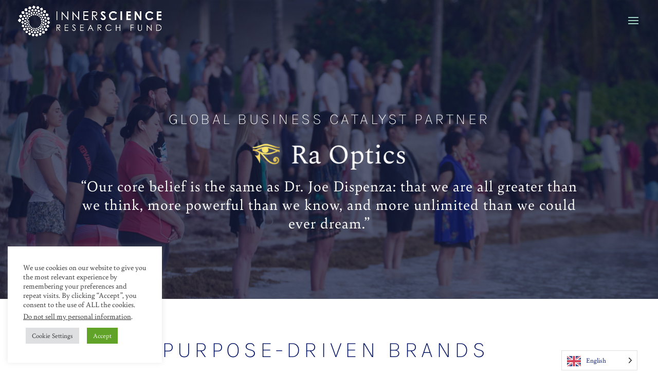

--- FILE ---
content_type: text/css; charset=UTF-8
request_url: https://innerscienceresearch.org/wp-content/et-cache/8477/et-core-unified-8477.min.css?ver=1766537542
body_size: 1391
content:
.poweredbywrapper{display:none!important}#footer-bottom{display:none}::selection{background:#A2D6C7}::-moz-selection{background:#A2D6C7}.et_slide_in_menu_container{background:url("https://innerscienceresearch.org/wp-content/uploads/2022/04/cosmic-large.png")!important}.et_header_style_fullscreen .et_slide_in_menu_container.et_pb_fullscreen_menu_opened{opacity:1;visibility:visible}.et_slide_in_menu_container a{font-weight:200!important}.et_mobile_menu{background:url("https://innerscienceresearch.org/wp-content/uploads/2022/04/cosmic-large.png")!important}.pa-fullscreen-menu .et_pb_menu__wrap{justify-content:flex-end!important}.pa-fullscreen-menu .et_pb_menu__wrap .et_pb_menu__menu{display:none!important}.pa-fullscreen-menu .et_pb_menu__wrap .et_mobile_nav_menu{display:block!important;align-items:center!important}.pa-fullscreen-menu .opened #mobile_menu1{width:100vw!important;position:fixed!important;top:0em!important;left:0vw!important;height:100vh!important;display:flex!important;justify-content:center!important;flex-direction:column!important;opacity:1!important;visibility:visible!important;transition:visibility 0.3s,opacity 0.3s ease-in-out;padding:0!important}.pa-fullscreen-menu .closed #mobile_menu1{background-color:transparent!important;text-align:center!important;width:100vw!important;position:fixed!important;left:100vw!important;top:0em!important;height:100vh!important;display:flex!important;justify-content:center!important;align-items:center!important;flex-direction:column!important;transition:visibility 0.3s,opacity 0.3s,left 1s,ease-in-out;opacity:0!important;visibility:hidden!important}.pa-fullscreen-menu #mobile_menu1 li{list-style:none!important;text-align:center!important;width:100%}.pa-fullscreen-menu .et_pb_menu__wrap span.mobile_menu_bar{z-index:999999!important}.pa-fullscreen-menu .et_pb_menu__wrap .opened .mobile_menu_bar:before{content:"\4d"!important}.pa-fullscreen-menu .opened .mobile_menu_bar{position:fixed!important}.pa-fullscreen-menu .et_mobile_menu{border-top:none}.pa-fullscreen-menu .et_mobile_menu .menu-item-has-children>a{background-color:transparent}.et_mobile_menu li a:hover{background-color:transparent;opacity:1}.pa-fullscreen-menu .et_mobile_menu li a{border-bottom:none}.gform_wrapper.gravity-theme .gfield input.large,.gform_wrapper.gravity-theme .gfield select.large{width:100%;background:none;border-radius:0;border:none;border-bottom:2px solid white;color:white;padding-left:10px!important;font-size:19px}.gform_wrapper.gravity-theme .gform_footer input{margin-bottom:8px;color:white;background:none;border:none;font-family:"Karla";font-weight:800;font-size:19px;cursor:pointer}.gform_wrapper.gravity-theme .gform_footer,.gform_wrapper.gravity-theme .gform_page_footer{text-align:right}.gform_wrapper.gravity-theme .gform_footer{display:block!important}.gform_confirmation_message_2{color:#ffffff;font-size:19px}.donate-button{color:#001263!important;border-width:0px!important;border-radius:200px;letter-spacing:0.05em;font-size:16px;font-family:'Karla',Helvetica,Arial,Lucida,sans-serif!important;font-weight:800!important;background-color:#FFFFFF}#cquestions .gform_wrapper.gravity-theme .gfield_label{font-family:"Karla";color:#10173A}#cquestions input,textarea,select{transition:all .125s;padding:4px 10px;border:none;border:1px solid #A2D6C7;border-radius:12px;background:white;outline:none;width:100%;color:#10173A;font-size:19px}#cquestions .gform_wrapper.gravity-theme .gform_footer input{max-width:300px;margin:0 auto;transition:all .1s;border:2px solid #A2D6C7;padding:7px 15px;color:#001263;background:#A2D6C7;border-radius:200px;font-family:'karla'}#cquestions .gform_wrapper.gravity-theme .gform_footer input:hover{border:2px solid #A2D6C7;padding:7px 15px;color:#A2D6C7;background:#001263;border-radius:200px}#cquestions .gform_wrapper.gravity-theme .gfield input.large{transition:all .125s;padding:4px 10px;border:none;border:1px solid #A2D6C7;border-radius:12px;background:white;outline:none;width:100%;color:#10173A;font-size:19px}.gform_required_legend{text-align:right;font-size:16px}strong,b{font-weight:bold;font-family:"Karla"}img.alignleft{display:inline;float:left;margin-right:2em}img.alignright{display:inline;float:right;margin-left:2em}.single .post{padding-bottom:0}.et_pb_post{margin-bottom:0;word-wrap:break-word}.blog-entry p{margin-bottom:1em}.blue-box-text h1{margin-bottom:1em}.et_pb_fullwidth_header .et_pb_fullwidth_header_container.center .header-content{margin:20px auto;width:100%;max-width:100%}.et_pb_button{font-weight:900!important}.et_pb_post_extra.el_dbe_full_width .post-content .post-data{border-bottom:0px solid #eaeaea;padding-bottom:20px}@media all and (max-width:980px){img.alignleft{float:none;display:block;margin-right:0;margin-bottom:20px}img.alignright{float:none;display:block;margin-left:0;margin-bottom:20px}.blog-entry p{margin-bottom:1em}.post-data p{font-size:16px!important}.dbe-57 .et_pb_post_extra.el_dbe_full_width .post-content{margin-left:0px!important;width:100%!important}.dbe-57 .et_pb_post_extra.el_dbe_full_width{padding:30px 0px!important}.dbe-57 .et_pb_post_extra.el_dbe_full_width .post-content{margin-left:0!important;width:100%!important}}#cquestionsgc .gform_wrapper.gravity-theme .gfield_label{font-family:"Karla";color:#ffffff}.gform_wrapper.gravity-theme .gfield select.large{width:100%;background:none;border:1px solid #A2D6C7;border-radius:12px;color:black;padding-left:0}select{transition:all .125s;padding:4px 10px;border:none;border:1px solid #A2D6C7;border-radius:12px;background:white;outline:none;width:100%;color:#10173A;font-size:19px}#cquestionsgc input,textarea,select{transition:all .125s;padding:4px 10px;border:none;border:1px solid #A2D6C7;border-radius:12px;background:white;outline:none;width:100%;color:#10173A;font-size:19px}#cquestionsgc .gform_wrapper.gravity-theme .gform_footer input{max-width:300px;margin:0 auto;transition:all .1s;border:2px solid #A2D6C7;padding:7px 15px;color:#001263;background:#A2D6C7;border-radius:200px;font-family:'karla'}#cquestionsgc .gform_wrapper.gravity-theme .gform_footer input:hover{border:2px solid #A2D6C7;padding:7px 15px;color:#A2D6C7;background:#001263;border-radius:200px}#cquestionsgc .gform_wrapper.gravity-theme .gfield input.large{transition:all .125s;padding:4px 10px;border:none;border:1px solid #A2D6C7;border-radius:12px;background:white;outline:none;width:100%;color:#10173A;font-size:19px}#cquestionsgc .gform_required_legend{text-align:right;font-size:16px;color:#ffffff}.v_ig .button{background-color:transparent!important;padding:0px!important}.v_ig .v_lw label{display:none!important;font-weight:200;text-transform:none;color:#ffffff!important;font-size:18px}form .v_ig input[type="text"]{background:transparent!important}form[id*=vcrm] .v_fr .v_ig input,form[id*=vcrm] .v_fr .v_ig select,form[id*=vcrm] .v_ig .Select-control{border-color:#ffffff;border-radius:0;border-bottom:2px solid #ffffff;border-top:0;border-right:0;border-left:0;color:#ffffff}form .v_ig input[type="email"]{background:transparent!important}form[id*="vcrm"] .v_ig input[type="text"]:focus{border-color:#ffffff;border-radius:0;border-bottom:2px solid #ffffff;border-top:0;border-right:0;border-left:0;color:#ffffff;font-size:18px}::placeholder{color:#ffffff!important;font-size:18px}form[id*="vcrm"] .v_ig input:-webkit-autofill{box-shadow:0 0 0 0 ivory inset!important;border-color:#fff!important;font-size:18px}.v_txm{color:#ffffff}.post-password-required{display:flex;width:100%;justify-content:center}.et_password_protected_form .et_pb_column{padding:20px}.et_password_protected_form p input{padding:10px!important;border:1px solid #A2D6C7!important;border-radius:12px!important;background:white!important;outline:none!important;width:100%!important;color:#10173A!important;font-size:19px!important;margin-top:10px}#login_innerscience .et_pb_with_border.et_pb_module.et_pb_login.et_pb_login_0.et_pb_newsletter.clearfix.et_pb_text_align_left.et_pb_bg_layout_dark.et_pb_with_focus_border{display:flex;flex-direction:column}#login_innerscience .et_pb_column.et_pb_column_4_4.et_pb_column_0.et_pb_css_mix_blend_mode_passthrough.et-last-child{display:flex;justify-content:center}#login_innerscience .et_pb_newsletter_description{width:100%!important}#login_innerscience .et_pb_newsletter_form.et_pb_login_form{width:100%!important;padding:0!important}#login_innerscience label.et_pb_contact_form_label{display:block!important;display:inline-block;font-size:16px;font-weight:700;margin-bottom:8px;font-family:"Karla";color:#10173A}#login_innerscience .et_pb_forgot_password a{color:#001263!important;font-size:14px;font-family:'Karla'}#cquestions2 .gform_wrapper.gravity-theme .gfield_label{font-family:"Source Sans Pro";color:#000000}#cquestions2 input,textarea,select{transition:all .125s;padding:4px 10px;border:none;border:1px solid #000000;border-radius:12px;background:white;outline:none;width:100%;color:#000000;font-size:19px}#cquestions2 .gform_wrapper.gravity-theme .gform_footer input{max-width:300px;margin:0 auto;transition:all .1s;border:2px solid #c5a95e;padding:7px 15px;color:#000000;background:#c5a95e;border-radius:200px;font-family:'Source Sans Pro'}#cquestions2 .gform_wrapper.gravity-theme .gform_footer input:hover{border:2px solid #000000;padding:7px 15px;color:#c5a95e;background:#000000;border-radius:200px}#cquestions2 .gform_wrapper.gravity-theme .gfield input.large{transition:all .125s;padding:4px 10px;border:none;border:1px solid #000000;border-radius:12px;background:white;outline:none;width:100%;color:#000000;font-size:19px}.gform_required_legend{text-align:right;font-size:16px}#cquestions2 .gform_wrapper.gravity-theme .gfield select.large{width:100%;background:none;border:1px solid #000000;border-radius:12px;color:black;padding-left:0}#cquestions2 h3{color:#000000;font-family:'Source Serif Pro';font-size:20px;font-weight:bold!important}#cquestions2 .gform_required_legend{color:#000000}#cquestions2 .gform_confirmation_message_16{color:#000000;text-align:center}

--- FILE ---
content_type: text/css; charset=UTF-8
request_url: https://innerscienceresearch.org/wp-content/et-cache/8477/et-core-unified-tb-901-deferred-8477.min.css?ver=1766537542
body_size: 1752
content:
@font-face{font-family:"Bely";font-display:swap;src:url("https://innerscienceresearch.org/wp-content/uploads/et-fonts/Bely.otf") format("opentype")}div.et_pb_section.et_pb_section_0_tb_footer{background-image:url(https://innerscienceresearch.org/wp-content/uploads/2021/12/footer.jpeg)!important}.et_pb_section_0_tb_footer.et_pb_section{padding-top:30px;padding-bottom:10px}.et_pb_image_0_tb_footer{padding-bottom:20px;text-align:left;margin-left:0}.et_pb_toggle_0_tb_footer.et_pb_toggle h5,.et_pb_toggle_0_tb_footer.et_pb_toggle h1.et_pb_toggle_title,.et_pb_toggle_0_tb_footer.et_pb_toggle h2.et_pb_toggle_title,.et_pb_toggle_0_tb_footer.et_pb_toggle h3.et_pb_toggle_title,.et_pb_toggle_0_tb_footer.et_pb_toggle h4.et_pb_toggle_title,.et_pb_toggle_0_tb_footer.et_pb_toggle h6.et_pb_toggle_title{font-size:18px;color:#001263!important}.et_pb_toggle_0_tb_footer.et_pb_toggle p{line-height:1.2em}.et_pb_toggle_0_tb_footer.et_pb_toggle{font-size:19px;line-height:1.2em}.et_pb_toggle_0_tb_footer.et_pb_toggle.et_pb_toggle_open h5.et_pb_toggle_title,.et_pb_toggle_0_tb_footer.et_pb_toggle.et_pb_toggle_open h1.et_pb_toggle_title,.et_pb_toggle_0_tb_footer.et_pb_toggle.et_pb_toggle_open h2.et_pb_toggle_title,.et_pb_toggle_0_tb_footer.et_pb_toggle.et_pb_toggle_open h3.et_pb_toggle_title,.et_pb_toggle_0_tb_footer.et_pb_toggle.et_pb_toggle_open h4.et_pb_toggle_title,.et_pb_toggle_0_tb_footer.et_pb_toggle.et_pb_toggle_open h6.et_pb_toggle_title{color:#001263!important}.et_pb_toggle_0_tb_footer.et_pb_toggle_open .et_pb_toggle_title:before{color:#3f5b95}.et_pb_toggle_0_tb_footer.et_pb_toggle_close .et_pb_toggle_title:before{font-size:18px;right:-1px;color:#001263}.et_pb_text_1_tb_footer,.et_pb_text_2_tb_footer{font-size:20px;padding-bottom:0px!important;margin-bottom:15px!important}.et_pb_text_1_tb_footer.et_pb_text a,.et_pb_text_2_tb_footer.et_pb_text a,.et_pb_text_3_tb_footer.et_pb_text a,.et_pb_text_4_tb_footer.et_pb_text a,.et_pb_text_5_tb_footer.et_pb_text a,.et_pb_text_6_tb_footer.et_pb_text a,.et_pb_text_7_tb_footer.et_pb_text a,.et_pb_text_8_tb_footer.et_pb_text{color:#FFFFFF!important}.et_pb_text_1_tb_footer a,.et_pb_text_2_tb_footer a,.et_pb_text_3_tb_footer a,.et_pb_text_4_tb_footer a,.et_pb_text_5_tb_footer a,.et_pb_text_6_tb_footer a,.et_pb_text_7_tb_footer a{font-family:'Karla',Helvetica,Arial,Lucida,sans-serif;font-weight:300;font-size:16px;letter-spacing:0.15em}.et_pb_text_3_tb_footer,.et_pb_text_4_tb_footer,.et_pb_text_5_tb_footer,.et_pb_text_6_tb_footer,.et_pb_text_7_tb_footer{padding-bottom:0px!important;margin-bottom:15px!important}.et_pb_divider_0_tb_footer{margin-bottom:0px!important}.et_pb_divider_0_tb_footer:before{border-top-color:#FFFFFF}.et_pb_button_0_tb_footer_wrapper .et_pb_button_0_tb_footer,.et_pb_button_0_tb_footer_wrapper .et_pb_button_0_tb_footer:hover{padding-top:3px!important;padding-right:25px!important;padding-bottom:3px!important;padding-left:25px!important}body #page-container .et_pb_section .et_pb_button_0_tb_footer{color:#001263!important;border-width:0px!important;border-radius:200px;letter-spacing:0.05em;font-size:19px;font-family:'Karla',Helvetica,Arial,Lucida,sans-serif!important;font-weight:800!important;background-color:#FFFFFF}body #page-container .et_pb_section .et_pb_button_0_tb_footer:before,body #page-container .et_pb_section .et_pb_button_0_tb_footer:after{display:none!important}body #page-container .et_pb_section .et_pb_button_0_tb_footer:hover{background-image:initial;background-color:#edb818}.et_pb_button_0_tb_footer{transition:background-color 300ms ease 0ms}.et_pb_button_0_tb_footer,.et_pb_button_0_tb_footer:after{transition:all 300ms ease 0ms}.et_pb_social_media_follow li.et_pb_social_media_follow_network_0_tb_footer a{width:auto;height:auto}.et_pb_social_media_follow .et_pb_social_media_follow_network_0_tb_footer.et_pb_social_icon .icon:before,.et_pb_social_media_follow .et_pb_social_media_follow_network_1_tb_footer.et_pb_social_icon .icon:before,.et_pb_social_media_follow .et_pb_social_media_follow_network_2_tb_footer.et_pb_social_icon .icon:before,.et_pb_social_media_follow .et_pb_social_media_follow_network_3_tb_footer.et_pb_social_icon .icon:before{color:#FFFFFF}.et_pb_social_media_follow .et_pb_social_media_follow_network_0_tb_footer .icon:before,.et_pb_social_media_follow .et_pb_social_media_follow_network_1_tb_footer .icon:before,.et_pb_social_media_follow .et_pb_social_media_follow_network_2_tb_footer .icon:before,.et_pb_social_media_follow .et_pb_social_media_follow_network_3_tb_footer .icon:before,.et_pb_social_media_follow_0_tb_footer li a.icon:before{font-size:23px;line-height:46px;height:46px;width:46px}.et_pb_social_media_follow .et_pb_social_media_follow_network_0_tb_footer .icon,.et_pb_social_media_follow .et_pb_social_media_follow_network_1_tb_footer .icon,.et_pb_social_media_follow .et_pb_social_media_follow_network_2_tb_footer .icon,.et_pb_social_media_follow .et_pb_social_media_follow_network_3_tb_footer .icon,.et_pb_social_media_follow_0_tb_footer li a.icon{height:46px;width:46px}ul.et_pb_social_media_follow_0_tb_footer{padding-left:0px!important;margin-left:0px!important}.et_pb_text_8_tb_footer{font-family:'Karla',Helvetica,Arial,Lucida,sans-serif;font-weight:300;font-size:17px}.et_pb_column_1_tb_footer{padding-left:80px}.et_pb_social_media_follow_network_0_tb_footer a.icon,.et_pb_social_media_follow_network_1_tb_footer a.icon,.et_pb_social_media_follow_network_2_tb_footer a.icon,.et_pb_social_media_follow_network_3_tb_footer a.icon{background-color:RGBA(0,0,0,0)!important}@media only screen and (max-width:980px){.et_pb_image_0_tb_footer .et_pb_image_wrap img{width:auto}.et_pb_column_1_tb_footer{padding-left:0px}}@media only screen and (max-width:767px){.et_pb_image_0_tb_footer .et_pb_image_wrap img{width:auto}.et_pb_column_1_tb_footer{padding-left:0px}}@font-face{font-family:"Bely";font-display:swap;src:url("https://innerscienceresearch.org/wp-content/uploads/et-fonts/Bely.otf") format("opentype")}.et_pb_section_2.et_pb_section{background-color:#f4f6f8!important}.et_pb_row_2.et_pb_row{padding-bottom:50px!important;padding-bottom:50px}.et_pb_text_6.et_pb_text,.et_pb_blog_0 .et_pb_post,.et_pb_blog_0 .et_pb_post .post-content *,.et_pb_text_8.et_pb_text,.et_pb_text_9.et_pb_text{color:#001263!important}.et_pb_text_6,.et_pb_text_8,.et_pb_text_9{font-family:'Bely',Helvetica,Arial,Lucida,sans-serif;font-size:30px}.et_pb_text_6 h1{font-family:'Karla',Helvetica,Arial,Lucida,sans-serif;font-weight:200;color:#001263!important;letter-spacing:0.15em;text-align:center}.et_pb_text_6 h2,.et_pb_text_8 h1{font-family:'Karla',Helvetica,Arial,Lucida,sans-serif;font-weight:200;font-size:44px;color:#001263!important;letter-spacing:0.15em;text-align:center}.et_pb_row_3.et_pb_row{padding-top:0px!important;padding-top:0px}.et_pb_row_3,body #page-container .et-db #et-boc .et-l .et_pb_row_3.et_pb_row,body.et_pb_pagebuilder_layout.single #page-container #et-boc .et-l .et_pb_row_3.et_pb_row,body.et_pb_pagebuilder_layout.single.et_full_width_page #page-container #et-boc .et-l .et_pb_row_3.et_pb_row{max-width:1920px}.et_pb_blog_0 .et_pb_post .entry-title a,.et_pb_blog_0 .not-found-title{font-family:'Karla',Helvetica,Arial,Lucida,sans-serif!important;font-weight:200!important;text-transform:uppercase!important;color:#001263!important}.et_pb_blog_0 .et_pb_post .entry-title,.et_pb_blog_0 .not-found-title{font-size:25px!important}.et_pb_blog_0 .et_pb_post .post-content,.et_pb_blog_0.et_pb_bg_layout_light .et_pb_post .post-content p,.et_pb_blog_0.et_pb_bg_layout_dark .et_pb_post .post-content p{font-family:'Bely',Helvetica,Arial,Lucida,sans-serif;font-size:21px}.et_pb_blog_0 .pagination a{font-size:18px;color:#3f5b95!important}.et_pb_blog_0 .et_pb_blog_grid .et_pb_post{border-radius:8px 8px 8px 8px;overflow:hidden}.et_pb_blog_0 .entry-title{padding-left:30px;Padding-top:30px}.et_pb_blog_0 .post-content{padding:0 30px 30px 30px;}.et_pb_section_3.et_pb_section{background-color:#3f5b95!important}.et_pb_text_8 h2{font-family:'Karla',Helvetica,Arial,Lucida,sans-serif;font-weight:200;font-size:44px;color:#FFFFFF!important;letter-spacing:0.15em;text-align:center}.et_pb_slide_0,.et_pb_slide_1,.et_pb_slide_2,.et_pb_slider .et_pb_slide_0,.et_pb_slider .et_pb_slide_1,.et_pb_slider .et_pb_slide_2{background-color:#001263}.et_pb_slider_0.et_pb_slider .et_pb_slide_description .et_pb_slide_title{font-family:'Karla',Helvetica,Arial,Lucida,sans-serif;font-weight:200;text-transform:uppercase;font-size:18px!important;color:#FFFFFF!important;letter-spacing:0.05em}.et_pb_slider_0.et_pb_slider .et_pb_slide_content{font-family:'Bely',Helvetica,Arial,Lucida,sans-serif;font-weight:700;font-size:22px!important}.et_pb_slider_0.et_pb_slider{border-radius:8px 8px 8px 8px;overflow:hidden;overflow-x:hidden;overflow-y:hidden}.et_pb_slider_0 .et_pb_slide_description,.et_pb_slider_fullwidth_off.et_pb_slider_0 .et_pb_slide_description{padding-top:130px;padding-bottom:130px}.et_pb_video_0 .et_pb_video_overlay_hover:hover,.et_pb_video_1 .et_pb_video_overlay_hover:hover,.et_pb_video_2 .et_pb_video_overlay_hover:hover{background-color:rgba(0,0,0,.6)}.et_pb_section_8.et_pb_section{padding-top:0px}.et_pb_text_9 h1{font-family:'Karla',Helvetica,Arial,Lucida,sans-serif;font-weight:200;text-transform:uppercase;color:#001263!important;letter-spacing:0.15em;text-align:center}div.et_pb_section.et_pb_section_10,div.et_pb_section.et_pb_section_11{background-image:url(https://innerscienceresearch.org/wp-content/uploads/2021/12/AdobeStock_333035321.jpeg)!important}.et_pb_section_10,.et_pb_section_11{overflow:hidden}html:not(.et_fb_edit_enabled) #et-fb-app .et_pb_row_10:hover{filter:hue-rotate(0deg) saturate(100%) brightness(100%) contrast(100%) invert(0%) sepia(0%);filter:hue-rotate(0deg) saturate(100%) brightness(100%) contrast(100%) invert(0%) sepia(0%);filter:hue-rotate(0deg) saturate(100%) brightness(100%) contrast(100%) invert(0%) sepia(0%);filter:hue-rotate(0deg) saturate(100%) brightness(100%) contrast(100%) invert(0%) sepia(0%)}.et_pb_text_10 h3{font-family:'Bely',Helvetica,Arial,Lucida,sans-serif;font-size:30px;color:#001263!important;line-height:1.3em}.et_pb_text_10,.et_pb_text_11{margin-bottom:2em!important}.et_pb_text_11 h3{font-family:'Bely',Helvetica,Arial,Lucida,sans-serif;font-weight:700;font-size:30px;color:#001263!important;line-height:1.3em}.et_pb_button_2_wrapper .et_pb_button_2,.et_pb_button_2_wrapper .et_pb_button_2:hover{padding-top:3px!important;padding-right:25px!important;padding-bottom:3px!important;padding-left:25px!important}body #page-container .et_pb_section .et_pb_button_2{color:#10173a!important;border-width:0px!important;border-radius:200px;letter-spacing:0.05em;font-size:19px;font-family:'Karla',Helvetica,Arial,Lucida,sans-serif!important;font-weight:800!important;background-color:rgba(162,214,199,0.8)}body #page-container .et_pb_section .et_pb_button_2:before,body #page-container .et_pb_section .et_pb_button_2:after{display:none!important}body #page-container .et_pb_section .et_pb_button_2:hover{background-image:initial;background-color:#edb818}.et_pb_button_2{transition:background-color 300ms ease 0ms}.et_pb_button_2,.et_pb_button_2:after{transition:all 300ms ease 0ms}.ba_logo_grid_child_0 .dtq-logo-grid__item,.ba_logo_grid_child_1 .dtq-logo-grid__item,.ba_logo_grid_child_2 .dtq-logo-grid__item,.ba_logo_grid_child_3 .dtq-logo-grid__item,.ba_logo_grid_child_4 .dtq-logo-grid__item,.ba_logo_grid_child_5 .dtq-logo-grid__item,.ba_logo_grid_child_6 .dtq-logo-grid__item,.ba_logo_grid_child_7 .dtq-logo-grid__item,.ba_logo_grid_child_8 .dtq-logo-grid__item{background-color:#e2e5ed!important;padding-top:50px!important;padding-right:50px!important;padding-bottom:50px!important;padding-left:50px!important}@media only screen and (max-width:980px){.et_pb_text_6 h2{font-size:37px}.et_pb_text_8 h1{font-size:26px}.et_pb_text_8 h2{font-size:30px}.et_pb_slider_0 .et_pb_slide_description,.et_pb_slider_fullwidth_off.et_pb_slider_0 .et_pb_slide_description{padding-top:50px;padding-bottom:50px}.et_pb_row_10{filter:hue-rotate(0deg) saturate(100%) brightness(100%) contrast(100%) invert(0%) sepia(0%) opacity(40%) blur(0px);backface-visibility:hidden;filter:hue-rotate(0deg) saturate(100%) brightness(100%) contrast(100%) invert(0%) sepia(0%) opacity(40%) blur(0px);backface-visibility:hidden}.et_pb_text_10 h3,.et_pb_text_11 h3{font-size:25px;text-align:center}}@media only screen and (max-width:767px){.et_pb_text_6 h2{font-size:37px}.et_pb_text_8 h1{font-size:26px}.et_pb_text_8 h2{font-size:30px}.et_pb_slider_0 .et_pb_slide_description,.et_pb_slider_fullwidth_off.et_pb_slider_0 .et_pb_slide_description{padding-top:50px;padding-bottom:50px}.et_pb_row_10{filter:hue-rotate(0deg) saturate(100%) brightness(100%) contrast(100%) invert(0%) sepia(0%) opacity(40%) blur(0px);backface-visibility:hidden;filter:hue-rotate(0deg) saturate(100%) brightness(100%) contrast(100%) invert(0%) sepia(0%) opacity(40%) blur(0px);backface-visibility:hidden}.et_pb_text_10 h3,.et_pb_text_11 h3{font-size:22px}}

--- FILE ---
content_type: text/javascript
request_url: https://static.fundraiseup.com/embed-data/elements-global/AKWZXSEB.js
body_size: 653
content:
FUN.elements.addGlobalElementsContent([{"name":"SOURCE website Sticky Button","type":"stickyButton","key":"XLATDXXP","config":{"designation":null,"show":true,"openWidget":"FUNQDAFQBEK","benefit":null,"color":"#131314","shadow":true,"textColor":"#F4EBEB","heartColor":"#F4EBEB","rippleColor":"rgba(244, 235, 235, 0.2)","borderColor":"#000000","borderRadius":6,"borderSize":0,"size":48,"frequency":null,"defaultAmount":null,"defaultAmountBehavior":"checkout","allowToModifyAmount":true,"align":"right-center","offset":0,"customFields":[],"allowToModifyDesignation":true,"deviceRestriction":"all","urlAllow":["https://sourcethefilm.org/"],"urlBlock":[],"localization":{"defaultLocale":"en-US","fields":[{"lang":"en","text":"Donate"}],"supportedLanguages":["en"]}},"data":{"live":{"checkoutTypes":{"checkoutModal":true,"campaignPage":false},"donorPortalUrl":"https://innerscience.donorsupport.co","customHash":"SOURCEscreening","aiFrequenciesEnabled":true,"hasBenefits":false,"defaultGoal":null,"benefit":null},"test":{"checkoutTypes":{"checkoutModal":true,"campaignPage":false},"donorPortalUrl":"https://innerscience.donorsupport.co","customHash":"SOURCEscreening","aiFrequenciesEnabled":true,"hasBenefits":false,"defaultGoal":null,"benefit":null}}},{"name":"Evan Care Sticky Button","type":"stickyButton","key":"XFBQEYTP","config":{"designation":null,"show":true,"openWidget":"FUNGTKRYKNP","benefit":null,"color":"#E8D5DA","shadow":true,"textColor":"#212121","heartColor":"#D84576","rippleColor":"rgba(216, 69, 118, 0.2)","borderColor":"#B4AEAE","borderRadius":6,"borderSize":0,"size":48,"frequency":null,"defaultAmount":null,"defaultAmountBehavior":"checkout","allowToModifyAmount":true,"align":"right-center","offset":0,"customFields":[],"allowToModifyDesignation":true,"deviceRestriction":"all","urlAllow":["https://shop.evancare.com/*"],"urlBlock":["https://innerscienceresearch.org/*"],"localization":{"defaultLocale":"en-US","fields":[{"lang":"en","text":"Donate to InnerScience"}],"supportedLanguages":["en"]}},"data":{"live":{"checkoutTypes":{"checkoutModal":true,"campaignPage":false},"donorPortalUrl":"https://innerscience.donorsupport.co","customHash":"partner_evancare","aiFrequenciesEnabled":true,"hasBenefits":false,"defaultGoal":null,"benefit":null},"test":{"checkoutTypes":{"checkoutModal":true,"campaignPage":false},"donorPortalUrl":"https://innerscience.donorsupport.co","customHash":"partner_evancare","aiFrequenciesEnabled":true,"hasBenefits":false,"defaultGoal":null,"benefit":null}}},{"name":"Sticky Button #1","type":"stickyButton","key":"XARERLWL","config":{"designation":null,"show":true,"openWidget":"FUNGSWXTWNT","benefit":null,"color":"#A0CEC0","shadow":true,"textColor":"#001655","heartColor":"#FF70CC","rippleColor":"rgba(255, 112, 204, 0.2)","borderColor":"#000000","borderRadius":6,"borderSize":0,"size":48,"frequency":null,"defaultAmount":null,"defaultAmountBehavior":"checkout","allowToModifyAmount":true,"align":"right-top","offset":0,"customFields":[],"allowToModifyDesignation":true,"deviceRestriction":"all","urlAllow":["https://innerscienceresearch.org/","https://innerscienceresearch.org/about/","https://innerscienceresearch.org/research/","https://innerscienceresearch.org/explore/","https://innerscienceresearch.org/join-us/"],"urlBlock":[],"localization":{"defaultLocale":"en-US","fields":[{"lang":"en","text":"Donate"}],"supportedLanguages":["en"]}},"data":{"live":{"checkoutTypes":{"checkoutModal":true,"campaignPage":false},"donorPortalUrl":"https://innerscience.donorsupport.co","customHash":"donate","aiFrequenciesEnabled":true,"hasBenefits":false,"defaultGoal":null,"benefit":null},"test":{"checkoutTypes":{"checkoutModal":true,"campaignPage":false},"donorPortalUrl":"https://innerscience.donorsupport.co","customHash":"donate","aiFrequenciesEnabled":true,"hasBenefits":false,"defaultGoal":null,"benefit":null}}},{"name":"Reminder #1","type":"reminder","key":"XFUGMYEA","config":{"show":true,"color":"#FFFFFF","textColor":"#212830","rippleColor":"rgba(255, 255, 255, 0.2)","dividerColor":"rgba(33, 40, 48, 0.15)","heartColor":"#FF70CC","borderColor":"#E5B039","borderRadius":6,"borderSize":0,"shadow":true,"urlAllow":[],"urlBlock":[]},"data":{"live":{},"test":{}}}]);